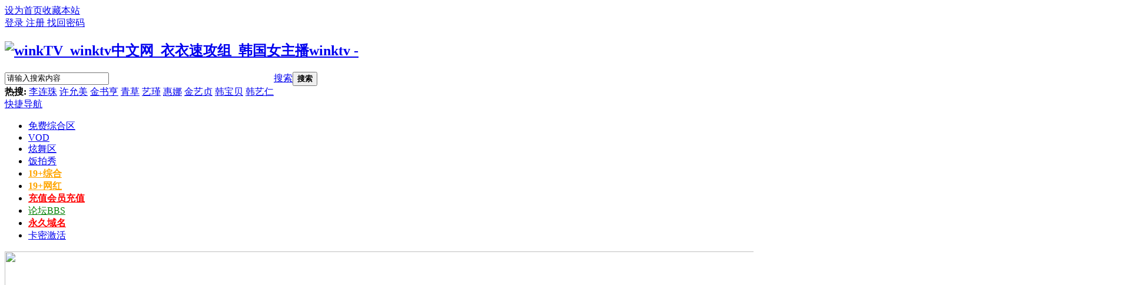

--- FILE ---
content_type: text/html; charset=utf-8
request_url: https://11sgz.com/forum.php?mod=viewthread&tid=9751
body_size: 7352
content:
<!DOCTYPE html PUBLIC "-//W3C//DTD XHTML 1.0 Transitional//EN" "http://www.w3.org/TR/xhtml1/DTD/xhtml1-transitional.dtd">
<html xmlns="http://www.w3.org/1999/xhtml">
<head>
<meta http-equiv="Content-Type" content="text/html; charset=utf-8" />
<title>提示信息 -  winkTV_winktv中文网_衣衣速攻组_韩国女主播winktv - -  Powered by Discuz!</title>
<link href="https://11sgz.com/forum.php?mod=viewthread&tid=9751" rel="canonical" />
<meta name="keywords" content="" />
<meta name="description" content=",winkTV_winktv中文网_衣衣速攻组_韩国女主播winktv -" />
<meta name="generator" content="Discuz! X3.2" />
<meta name="author" content="Discuz! Team and Comsenz UI Team" />
<meta name="copyright" content="2001-2013 Comsenz Inc." />
<meta name="MSSmartTagsPreventParsing" content="True" />
<meta http-equiv="MSThemeCompatible" content="Yes" />
<base href="https://11sgz.com/" /><link rel="stylesheet" type="text/css" href="data/cache/style_9_common.css?o34" /><link rel="stylesheet" type="text/css" href="data/cache/style_9_forum_viewthread.css?o34" /><script type="text/javascript">var STYLEID = '9', STATICURL = 'static/', IMGDIR = 'static/image/common', VERHASH = 'o34', charset = 'utf-8', discuz_uid = '0', cookiepre = 'mj5W_2132_', cookiedomain = '', cookiepath = '/', showusercard = '1', attackevasive = '0', disallowfloat = 'newthread', creditnotice = '1|威望|,2|金钱|,3|贡献|,4|金币|', defaultstyle = '', REPORTURL = 'aHR0cDovLzExc2d6LmNvbS9mb3J1bS5waHA/bW9kPXZpZXd0aHJlYWQmdGlkPTk3NTE=', SITEURL = 'https://11sgz.com/', JSPATH = 'data/cache/', CSSPATH = 'data/cache/style_', DYNAMICURL = '';</script>
<script src="data/cache/common.js?o34" type="text/javascript"></script>
<meta name="application-name" content="winkTV_winktv中文网_衣衣速攻组_韩国女主播winktv -" />
<meta name="msapplication-tooltip" content="winkTV_winktv中文网_衣衣速攻组_韩国女主播winktv -" />
<meta name="msapplication-task" content="name=首页;action-uri=https://11sgz.com/portal.php;icon-uri=https://11sgz.com/static/image/common/portal.ico" /><meta name="msapplication-task" content="name=论坛;action-uri=https://11sgz.com/forum.php;icon-uri=https://11sgz.com/static/image/common/bbs.ico" />
<link rel="archives" title="winkTV_winktv中文网_衣衣速攻组_韩国女主播winktv -" href="https://11sgz.com/archiver/" />
<link rel="stylesheet" id="css_widthauto" type="text/css" href='data/cache/style_9_widthauto.css?o34' />
<script type="text/javascript">HTMLNODE.className += ' widthauto'</script>
<script src="data/cache/forum.js?o34" type="text/javascript"></script>
<link rel="stylesheet" href="/template/new/common/extend_common.css">
<script src="/static/js/jquery-1.10.2.min.js" type="text/javascript" type="text/javascript"></script>
<script>jQuery.noConflict();</script>
</head>

<body id="nv_forum" class="pg_viewthread" onkeydown="if(event.keyCode==27) return false;">
<div id="append_parent"></div><div id="ajaxwaitid"></div>
<div id="toptb" class="cl">
<div class="wp">
<div class="w1380">
<div class="z"><a href="javascript:;" target="_blank"  onclick="setHomepage('http://11sgz.com/');">设为首页</a><a href="http://11sgz.com/" target="_blank"  onclick="addFavorite(this.href, 'winkTV_winktv中文网_衣衣速攻组_韩国女主播winktv -');return false;">收藏本站</a><script type="text/javascript">var _speedMark = new Date();</script></div>
<div class="y"><a class="top_login" href="member.php?mod=logging&amp;action=login&amp;referer=" onclick="showWindow('login', this.href);return false;" title="登录"> 登录 </a>
<a class="top_reg" href="member.php?mod=register" title="Register"> 注册 </a>
<a class="top_find_psw" href="javascript:;" onclick="showWindow('login', 'member.php?mod=logging&amp;action=login&amp;viewlostpw=1')"> 找回密码 </a>
<!-- <a id="switchblind" href="javascript:;" onclick="toggleBlind(this)" title="开启辅助访问" class="switchblind">开启辅助访问</a> -->
</div>
</div>
</div>
</div>

<div id="qmenu_menu" class="p_pop blk" style="display: none;">
<div class="ptm pbw hm">
请 <a href="javascript:;" class="xi2" onclick="lsSubmit()"><strong>登录</strong></a> 后使用快捷导航<br />没有帐号？<a href="member.php?mod=register" class="xi2 xw1">立即注册</a>
</div>
<div id="fjump_menu" class="btda"></div></div><div id="hd">
<div class="wp">

<div class="hdc cl">
<div class="w1380"><h2><a href="./" title="winkTV_winktv中文网_衣衣速攻组_韩国女主播winktv -"><img src="static/image/common/../../../template/new/img/logo.png" alt="winkTV_winktv中文网_衣衣速攻组_韩国女主播winktv -" border="0" /></a></h2><div id="scbar" class="scbar_narrow cl">
<form id="scbar_form" method="post" autocomplete="off" onsubmit="searchFocus($('scbar_txt'))" action="search.php?searchsubmit=yes" target="_blank">
<input type="hidden" name="mod" id="scbar_mod" value="search" />
<input type="hidden" name="formhash" value="feea4af8" />
<input type="hidden" name="srchtype" value="title" />
<input type="hidden" name="srhfid" value="111" />
<input type="hidden" name="srhlocality" value="forum::viewthread" />
<table cellspacing="0" cellpadding="0">
<tr>
<td class="scbar_icon_td"></td>
<td class="scbar_txt_td"><input type="text" name="srchtxt" id="scbar_txt" value="请输入搜索内容" autocomplete="off" x-webkit-speech speech /></td>
<td class="scbar_type_td"><a href="javascript:;" id="scbar_type" class="xg1" onclick="showMenu(this.id)" hidefocus="true">搜索</a></td>
<td class="scbar_btn_td"><button type="submit" name="searchsubmit" id="scbar_btn" sc="1" class="pn pnc" value="true"><strong class="xi2">搜索</strong></button></td>

</tr>
<tr>
<td></td>
<td class="scbar_hot_td">
<div id="scbar_hot">
<strong class="xw1">热搜: </strong>

<a href="search.php?mod=forum&amp;srchtxt=%E6%9D%8E%E8%BF%9E%E7%8F%A0&amp;formhash=feea4af8&amp;searchsubmit=true&amp;source=hotsearch" target="_blank" class="xi2" sc="1">李连珠</a>



<a href="search.php?mod=forum&amp;srchtxt=%E8%AE%B8%E5%85%81%E7%BE%8E&amp;formhash=feea4af8&amp;searchsubmit=true&amp;source=hotsearch" target="_blank" class="xi2" sc="1">许允美</a>



<a href="search.php?mod=forum&amp;srchtxt=%E9%87%91%E4%B9%A6%E4%BA%A8&amp;formhash=feea4af8&amp;searchsubmit=true&amp;source=hotsearch" target="_blank" class="xi2" sc="1">金书亨</a>



<a href="search.php?mod=forum&amp;srchtxt=%E9%9D%92%E8%8D%89&amp;formhash=feea4af8&amp;searchsubmit=true&amp;source=hotsearch" target="_blank" class="xi2" sc="1">青草</a>



<a href="search.php?mod=forum&amp;srchtxt=%E8%89%BA%E7%91%BE&amp;formhash=feea4af8&amp;searchsubmit=true&amp;source=hotsearch" target="_blank" class="xi2" sc="1">艺瑾</a>



<a href="search.php?mod=forum&amp;srchtxt=%E6%83%A0%E5%A8%9C&amp;formhash=feea4af8&amp;searchsubmit=true&amp;source=hotsearch" target="_blank" class="xi2" sc="1">惠娜</a>



<a href="search.php?mod=forum&amp;srchtxt=%E9%87%91%E8%89%BA%E8%B4%9E&amp;formhash=feea4af8&amp;searchsubmit=true&amp;source=hotsearch" target="_blank" class="xi2" sc="1">金艺贞</a>



<a href="search.php?mod=forum&amp;srchtxt=%E9%9F%A9%E5%AE%9D%E8%B4%9D&amp;formhash=feea4af8&amp;searchsubmit=true&amp;source=hotsearch" target="_blank" class="xi2" sc="1">韩宝贝</a>



<a href="search.php?mod=forum&amp;srchtxt=%E9%9F%A9%E8%89%BA%E4%BB%81&amp;formhash=feea4af8&amp;searchsubmit=true&amp;source=hotsearch" target="_blank" class="xi2" sc="1">韩艺仁</a>

</div>
</td>

<td></td>
<td></td>
</tr>
</table>
</form>
</div>
<ul id="scbar_type_menu" class="p_pop" style="display: none;"><li><a href="javascript:;" rel="curforum" fid="111" >本版</a></li><li><a href="javascript:;" rel="article">文章</a></li><li><a href="javascript:;" rel="forum" class="curtype">帖子</a></li><li><a href="javascript:;" rel="user">用户</a></li></ul>
<script type="text/javascript">
initSearchmenu('scbar', '');
</script>
</div>
</div>

<div id="nv">
<div class="w1380">
<a href="javascript:;" id="qmenu" onmouseover="delayShow(this, function () {showMenu({'ctrlid':'qmenu','pos':'34!','ctrlclass':'a','duration':2});showForummenu(111);})">快捷导航</a>
<ul><li id="mn_Ne2ca" ><a href="https://www.11sgz.com/forum.php?mod=forumdisplay&fid=77" hidefocus="true"  >免费综合区</a></li><li id="mn_N5ffe" ><a href="https://www.11sgz.com/forum.php?mod=forumdisplay&fid=114" hidefocus="true"  >VOD</a></li><li id="mn_Nec35" ><a href="https://www.11sgz.com/forum.php?mod=forumdisplay&fid=127" hidefocus="true"  >炫舞区</a></li><li id="mn_Nf4dc" ><a href="https://www.11sgz.com/forum.php?mod=forumdisplay&fid=115" hidefocus="true"  >饭拍秀</a></li><li id="mn_Ne649" ><a href="https://www.11sgz.com/forum.php?mod=forumdisplay&fid=111" hidefocus="true"   style="font-weight: bold;color: orange">19+综合</a></li><li id="mn_N9d1e" ><a href="https://www.11sgz.com/forum.php?mod=forumdisplay&fid=126" hidefocus="true"   style="font-weight: bold;color: orange">19+网红</a></li><li id="mn_Ndcc8" ><a href="/vip/" hidefocus="true" title="会员充值"   style="font-weight: bold;color: red">充值<span>会员充值</span></a></li><li class="a" id="mn_forum" ><a href="forum.php" hidefocus="true" title="BBS"   style="color: green">论坛<span>BBS</span></a></li><li id="mn_N6e89" ><a href="http://www.yysptv.com/" hidefocus="true" target="_blank"   style="font-weight: bold;color: red">永久域名</a></li><li id="mn_Nebd7" ><a href="https://www.11sgz.com/home.php?mod=spacecp&ac=plugin&id=yy_keyuser:hkeyuser" hidefocus="true"  >卡密激活</a></li></ul>
</div>
</div>
<div class="viewthread_ad">
<div class="box"><div><a href="http://www.yysptv.com/" target="_blank"><img src="https://www.11sgz.com/data/attachment/common/cf/170311hsj507pc5jmcjm2h.png" height="350" width="1920" border="0"></a></div></div>
</div>
<div class="deanbox" style="padding: 10px 0 20px 0;background-color: #333;">
    <div class="productflow" style="margin-top:5px;">
        <span class="prev"></span>
        <span class="next"></span>
        <div class="img-scroll">
            <div class="img-list">
            <ul style="margin-left: 0px;">
            <li><a href="forum.php?mod=viewthread&tid=10186" target="_blank"><img src="data/attachment/block/42/42ff9e27d9c5cd8738c50b3fd499027c.jpg" width="250" height="250" alt="ajswl12●240410.VIP房.高清完整直播→H.D编辑版 19+"><div class="index_titles" title="ajswl12●240410.VIP房.高清完整直播→H.D编辑版 19+">ajswl12●240410.VIP房.高清完整直播→H.D</div></a></li><li><a href="forum.php?mod=viewthread&tid=10185" target="_blank"><img src="data/attachment/block/e7/e718838b8596a51d9e8e50b23b2e3798.jpg" width="250" height="250" alt="acac88●240410.VIP房.高清完整直播→H.D编辑版 19+"><div class="index_titles" title="acac88●240410.VIP房.高清完整直播→H.D编辑版 19+">acac88●240410.VIP房.高清完整直播→H.D编</div></a></li><li><a href="forum.php?mod=viewthread&tid=10184" target="_blank"><img src="data/attachment/block/7a/7a4137383efab1414343a9dc62cff4e9.jpg" width="250" height="250" alt="100472●240410.VIP房.高清完整直播→H.D编辑版 19+"><div class="index_titles" title="100472●240410.VIP房.高清完整直播→H.D编辑版 19+">100472●240410.VIP房.高清完整直播→H.D编</div></a></li><li><a href="forum.php?mod=viewthread&tid=10183" target="_blank"><img src="data/attachment/block/f9/f90f0e607e170f939e954489a391896c.jpg" width="250" height="250" alt="54soda●240410.VIP房.高清完整直播→H.D编辑版 19+"><div class="index_titles" title="54soda●240410.VIP房.高清完整直播→H.D编辑版 19+">54soda●240410.VIP房.高清完整直播→H.D编</div></a></li><li><a href="forum.php?mod=viewthread&tid=10182" target="_blank"><img src="data/attachment/block/91/91862ac4226c2c5ab52244dc9e32234d.jpg" width="250" height="250" alt="54soda●240410.VIP房.高清完整直播→H.D编辑版 19+"><div class="index_titles" title="54soda●240410.VIP房.高清完整直播→H.D编辑版 19+">54soda●240410.VIP房.高清完整直播→H.D编</div></a></li><li><a href="forum.php?mod=viewthread&tid=10171" target="_blank"><img src="data/attachment/block/18/18cf5bd09f033cb005d5217716a56d6e.jpg" width="250" height="250" alt="240329.熊猫TV高清完整直播→H.D编辑版 19+"><div class="index_titles" title="240329.熊猫TV高清完整直播→H.D编辑版 19+">240329.熊猫TV高清完整直播→H.D编辑版 19+</div></a></li><li><a href="forum.php?mod=viewthread&tid=10170" target="_blank"><img src="data/attachment/block/0e/0e4fb5d8e4806fbf41c7b3a2af2c5c48.jpg" width="250" height="250" alt="240329.熊猫TV高清完整直播→H.D编辑版 19+"><div class="index_titles" title="240329.熊猫TV高清完整直播→H.D编辑版 19+">240329.熊猫TV高清完整直播→H.D编辑版 19+</div></a></li><li><a href="forum.php?mod=viewthread&tid=10169" target="_blank"><img src="data/attachment/block/dd/dd1d5da028b7900227a22ee638a7f81b.jpg" width="250" height="250" alt="240329.熊猫TV高清完整直播→H.D编辑版 19+"><div class="index_titles" title="240329.熊猫TV高清完整直播→H.D编辑版 19+">240329.熊猫TV高清完整直播→H.D编辑版 19+</div></a></li><li><a href="forum.php?mod=viewthread&tid=10168" target="_blank"><img src="data/attachment/block/f2/f2f2aad5073990109c4737585084cd6a.jpg" width="250" height="250" alt="240329.熊猫TV高清完整直播→H.D编辑版 19+"><div class="index_titles" title="240329.熊猫TV高清完整直播→H.D编辑版 19+">240329.熊猫TV高清完整直播→H.D编辑版 19+</div></a></li><li><a href="forum.php?mod=viewthread&tid=10167" target="_blank"><img src="data/attachment/block/c8/c88a0a6ed4ce9712363c036444605cb5.jpg" width="250" height="250" alt="240329.熊猫TV高清完整直播→H.D编辑版 19+"><div class="index_titles" title="240329.熊猫TV高清完整直播→H.D编辑版 19+">240329.熊猫TV高清完整直播→H.D编辑版 19+</div></a></li><li><a href="forum.php?mod=viewthread&tid=10144" target="_blank"><img src="data/attachment/block/d4/d45c5af7664c2a590deed0810932953d.jpg" width="250" height="250" alt="240319.熊猫TV高清完整直播→H.D编辑版 19+"><div class="index_titles" title="240319.熊猫TV高清完整直播→H.D编辑版 19+">240319.熊猫TV高清完整直播→H.D编辑版 19+</div></a></li><li><a href="forum.php?mod=viewthread&tid=10143" target="_blank"><img src="data/attachment/block/13/13573c08a532941c673dd93b74350f13.jpg" width="250" height="250" alt="240310.熊猫TV高清完整直播→H.D编辑版 19+"><div class="index_titles" title="240310.熊猫TV高清完整直播→H.D编辑版 19+">240310.熊猫TV高清完整直播→H.D编辑版 19+</div></a></li><li><a href="forum.php?mod=viewthread&tid=10142" target="_blank"><img src="data/attachment/block/0b/0bcebb1fefe0ce1423f9f181e7478823.jpg" width="250" height="250" alt="240310.熊猫TV高清完整直播→H.D编辑版 19+"><div class="index_titles" title="240310.熊猫TV高清完整直播→H.D编辑版 19+">240310.熊猫TV高清完整直播→H.D编辑版 19+</div></a></li><li><a href="forum.php?mod=viewthread&tid=10141" target="_blank"><img src="data/attachment/block/0b/0bcd9e3b932fda03bc108e6e6646b79f.jpg" width="250" height="250" alt="240310.熊猫TV高清完整直播→H.D编辑版 19+"><div class="index_titles" title="240310.熊猫TV高清完整直播→H.D编辑版 19+">240310.熊猫TV高清完整直播→H.D编辑版 19+</div></a></li><li><a href="forum.php?mod=viewthread&tid=10140" target="_blank"><img src="data/attachment/block/4c/4c6e9de18c15897bec64c020531d5a2d.jpg" width="250" height="250" alt="240310.熊猫TV高清完整直播→H.D编辑版 19+"><div class="index_titles" title="240310.熊猫TV高清完整直播→H.D编辑版 19+">240310.熊猫TV高清完整直播→H.D编辑版 19+</div></a></li><li><a href="forum.php?mod=viewthread&tid=10139" target="_blank"><img src="data/attachment/block/62/625fd6169b52095fa6dcb42043086e4b.jpg" width="250" height="250" alt="240310.熊猫TV高清完整直播→H.D编辑版 19+"><div class="index_titles" title="240310.熊猫TV高清完整直播→H.D编辑版 19+">240310.熊猫TV高清完整直播→H.D编辑版 19+</div></a></li><li><a href="forum.php?mod=viewthread&tid=10138" target="_blank"><img src="data/attachment/block/5b/5bfe9c8bed327fbc033d55c13d656b96.jpg" width="250" height="250" alt="240310.熊猫TV高清完整直播→H.D编辑版 19+"><div class="index_titles" title="240310.熊猫TV高清完整直播→H.D编辑版 19+">240310.熊猫TV高清完整直播→H.D编辑版 19+</div></a></li><li><a href="forum.php?mod=viewthread&tid=10137" target="_blank"><img src="data/attachment/block/e1/e1a3e52e976241037f873d6ce9f2d5d5.jpg" width="250" height="250" alt="240310.BJ.VIP房.高清完整直播→H.D编辑版 19+"><div class="index_titles" title="240310.BJ.VIP房.高清完整直播→H.D编辑版 19+">240310.BJ.VIP房.高清完整直播→H.D编辑版 </div></a></li><li><a href="forum.php?mod=viewthread&tid=9954" target="_blank"><img src="data/attachment/block/d3/d35908f7c22e75f7cfb0b7009997fecf.jpg" width="250" height="250" alt="230710.BJ.Winktv高清完整直播→H.D编辑版 19+"><div class="index_titles" title="230710.BJ.Winktv高清完整直播→H.D编辑版 19+">230710.BJ.Winktv高清完整直播→H.D编辑版 </div></a></li><li><a href="forum.php?mod=viewthread&tid=9953" target="_blank"><img src="data/attachment/block/21/21b1fe193610d82c392de12110ae57ad.jpg" width="250" height="250" alt="230710.BJ.Winktv高清完整直播→H.D编辑版 19+"><div class="index_titles" title="230710.BJ.Winktv高清完整直播→H.D编辑版 19+">230710.BJ.Winktv高清完整直播→H.D编辑版 </div></a></li><li><a href="forum.php?mod=viewthread&tid=9952" target="_blank"><img src="data/attachment/block/f6/f66975bf9d24138ac341a926a2275533.jpg" width="250" height="250" alt="230710.BJ.Winktv高清完整直播→H.D编辑版 19+"><div class="index_titles" title="230710.BJ.Winktv高清完整直播→H.D编辑版 19+">230710.BJ.Winktv高清完整直播→H.D编辑版 </div></a></li><li><a href="forum.php?mod=viewthread&tid=9951" target="_blank"><img src="data/attachment/block/8d/8d9812c2792d3510ed397cad95fe1d26.jpg" width="250" height="250" alt="230710.BJ.Winktv高清完整直播→H.D编辑版 19+"><div class="index_titles" title="230710.BJ.Winktv高清完整直播→H.D编辑版 19+">230710.BJ.Winktv高清完整直播→H.D编辑版 </div></a></li><li><a href="forum.php?mod=viewthread&tid=9950" target="_blank"><img src="data/attachment/block/6e/6e3cdff2ccf584d197cac0bad5208341.jpg" width="250" height="250" alt="230710.BJ.Winktv高清完整直播→H.D编辑版 19+"><div class="index_titles" title="230710.BJ.Winktv高清完整直播→H.D编辑版 19+">230710.BJ.Winktv高清完整直播→H.D编辑版 </div></a></li><li><a href="forum.php?mod=viewthread&tid=9949" target="_blank"><img src="data/attachment/block/8f/8f520fa7f21be28e212904f5178eace2.jpg" width="250" height="250" alt="230710.BJ.Winktv高清完整直播→H.D编辑版 19+"><div class="index_titles" title="230710.BJ.Winktv高清完整直播→H.D编辑版 19+">230710.BJ.Winktv高清完整直播→H.D编辑版 </div></a></li><li><a href="forum.php?mod=viewthread&tid=9948" target="_blank"><img src="data/attachment/block/df/dfafe4c5fd1f8092c948e5d9fa42037a.jpg" width="250" height="250" alt="230710.BJ.Winktv高清完整直播→H.D编辑版 19+"><div class="index_titles" title="230710.BJ.Winktv高清完整直播→H.D编辑版 19+">230710.BJ.Winktv高清完整直播→H.D编辑版 </div></a></li><li><a href="forum.php?mod=viewthread&tid=9947" target="_blank"><img src="data/attachment/block/b4/b407b2d97e293d3e91e2f053fa08629c.jpg" width="250" height="250" alt="230710.BJ.Winktv高清完整直播→H.D编辑版 19+"><div class="index_titles" title="230710.BJ.Winktv高清完整直播→H.D编辑版 19+">230710.BJ.Winktv高清完整直播→H.D编辑版 </div></a></li><li><a href="forum.php?mod=viewthread&tid=9946" target="_blank"><img src="data/attachment/block/68/6888453fa8b55c3153646a32bee8e3d9.jpg" width="250" height="250" alt="230708.BJ.Winktv高清完整直播→H.D编辑版 19+"><div class="index_titles" title="230708.BJ.Winktv高清完整直播→H.D编辑版 19+">230708.BJ.Winktv高清完整直播→H.D编辑版 </div></a></li><li><a href="forum.php?mod=viewthread&tid=9945" target="_blank"><img src="data/attachment/block/79/79648e86382657a873df2ef7d02a73b4.jpg" width="250" height="250" alt="230708.BJ.Winktv高清完整直播→H.D编辑版 19+"><div class="index_titles" title="230708.BJ.Winktv高清完整直播→H.D编辑版 19+">230708.BJ.Winktv高清完整直播→H.D编辑版 </div></a></li><li><a href="forum.php?mod=viewthread&tid=9944" target="_blank"><img src="data/attachment/block/44/449fb4bc86ab55b6822f757fb350c44c.jpg" width="250" height="250" alt="230708.BJ.Winktv高清完整直播→H.D编辑版 19+"><div class="index_titles" title="230708.BJ.Winktv高清完整直播→H.D编辑版 19+">230708.BJ.Winktv高清完整直播→H.D编辑版 </div></a></li><li><a href="forum.php?mod=viewthread&tid=9943" target="_blank"><img src="data/attachment/block/45/453b3232407c066e44ae3f23b9606016.jpg" width="250" height="250" alt="230708.BJ.Winktv高清完整直播→H.D编辑版 19+"><div class="index_titles" title="230708.BJ.Winktv高清完整直播→H.D编辑版 19+">230708.BJ.Winktv高清完整直播→H.D编辑版 </div></a></li></ul>
            </div>
        </div>
        <script type="text/javascript">function DY_scroll(wraper,prev,next,img,speed,or) {var wraper = jQuery(wraper); var prev = jQuery(prev); var next = jQuery(next); var img = jQuery(img).find('ul'); var w = img.find('li').outerWidth(true); var s = speed; next.click(function() {img.animate({'margin-left':-w},function() {img.find('li').eq(0).appendTo(img); img.css({'margin-left':0}); }); }); prev.click(function() {img.find('li:last').prependTo(img); img.css({'margin-left':-w}); img.animate({'margin-left':0}); }); if (or == true) {ad = setInterval(function() { next.click();},s*1000); wraper.hover(function(){clearInterval(ad);},function(){ad = setInterval(function() { next.click();},s*1000);}); } } DY_scroll('.img-scroll','.prev','.next','.img-list',3,true); </script>
    </div>
</div>
<div class="p_pop h_pop" id="mn_userapp_menu" style="display: none"></div><div id="mu" class="cl">
</div></div>

</div>


<div id="wp" class="wp">
<div id="ct" class="wp cl w">
<div class="nfl" id="main_succeed" style="display: none">
<div class="f_c altw">
<div class="alert_right">
<p id="succeedmessage"></p>
<p id="succeedlocation" class="alert_btnleft"></p>
<p class="alert_btnleft"><a id="succeedmessage_href">如果您的浏览器没有自动跳转，请点击此链接</a></p>
</div>
</div>
</div>
<div class="nfl" id="main_message">
<div class="f_c altw">
<div id="messagetext" class="alert_info">
<p>Sorry,19+综合区需要VVIP,网红区需要SVIP,SVIP全站无限下载&nbsp;<a href="vip/index.htm" target="_blank">立即开通</a></p></div><div></p>
</div>
<div id="messagelogin"></div>
<script type="text/javascript">ajaxget('member.php?mod=logging&action=login&infloat=yes&frommessage', 'messagelogin');</script>
</div>
</div>
</div>	</div>
<div class="focus" id="sitefocus">
<div class="bm">
<div class="bm_h cl">
<a href="javascript:;" onclick="setcookie('nofocus_forum', 1, 0*3600);$('sitefocus').style.display='none'" class="y" title="关闭">关闭</a>
<h2>
站长推荐<span id="focus_ctrl" class="fctrl"><img src="static/image/common/pic_nv_prev.gif" alt="上一条" title="上一条" id="focusprev" class="cur1" onclick="showfocus('prev');" /> <em><span id="focuscur"></span>/1</em> <img src="static/image/common/pic_nv_next.gif" alt="下一条" title="下一条" id="focusnext" class="cur1" onclick="showfocus('next')" /></span>
</h2>
</div>
<div class="bm_c" id="focus_con">
</div>
</div>
</div><div class="bm_c" style="display: none" id="focus_0">
<dl class="xld cl bbda">
<dt><a href="http://www.yysptv.com/" class="xi2" target="_blank"> 衣衣速攻组 - 永久地址发布中心</a></dt>
<dd class="m"><a href="http://www.yysptv.com/" target="_blank"><img src="https://www.11sgz.com/data/attachment/portal/201507/27/123330hete7mgz1tm55g95.jpg" alt=" 衣衣速攻组 - 永久地址发布中心" /></a></dd>
<dd>永久域名www.yysptv.com。客服0 Q1279855435  登入的时候验证码错误，请更换浏览器，推荐谷歌或者火狐浏览器。

</dd>
</dl>
<p class="ptn cl"><a href="http://www.yysptv.com/" class="xi2 y" target="_blank">查看 &raquo;</a></p>
</div><script type="text/javascript">
var focusnum = 1;
if(focusnum < 2) {
$('focus_ctrl').style.display = 'none';
}
if(!$('focuscur').innerHTML) {
var randomnum = parseInt(Math.round(Math.random() * focusnum));
$('focuscur').innerHTML = Math.max(1, randomnum);
}
showfocus();
var focusautoshow = window.setInterval('showfocus(\'next\', 1);', 5000);
</script>
<div id="ft" class="wp cl">
<div class="p10">
<div id="flk" class="y">
<p>
<a href="//wpa.qq.com/msgrd?v=3&amp;uin=1279855435&amp;site=winkTV_winktv中文网_衣衣速攻组_韩国女主播winktv -&amp;menu=yes&amp;from=discuz" target="_blank" title="QQ"><img src="static/image/common/site_qq.jpg" alt="QQ" /></a><span class="pipe">|</span><a href="forum.php?mobile=yes" >手机版</a><span class="pipe">|</span><a href="forum.php?mod=misc&action=showdarkroom" >小黑屋</a><span class="pipe">|</span><strong><a href="http://www.11sgz.com" target="_blank">winkTV_winktv中文网_衣衣速攻组_韩国女主播winktv -</a></strong>
&nbsp;<a href="http://discuz.qq.com/service/security" target="_blank" title="防水墙保卫网站远离侵害"><img src="static/image/common/security.png"></a>&nbsp;&nbsp;<span id="tcss"></span><script type="text/javascript" src="http://tcss.qq.com/ping.js?v=1VERHASH" charset="utf-8"></script><script type="text/javascript" reload="1">pgvMain({"discuzParams":{"r2":"27013077","ui":0,"rt":"forum","md":"viewthread","fi":"111","ti":"9751","pn":1,"qq":"000","logo":11},"extraParams":""});</script><script type="text/javascript">
var _bdhmProtocol = (("https:" == document.location.protocol) ? " https://" : " http://");
document.write(unescape("%3Cscript src='" + _bdhmProtocol + "hm.baidu.com/h.js%3F93fd6165308602d4269fd769c9b19b53' type='text/javascript'%3E%3C/script%3E"));
</script>
</p>
<p class="xs0">
GMT+8, 2026-1-19 15:15<span id="debuginfo">
</span>
</p>
</div>
<div id="frt">
<p>Powered by <strong><a href="http://www.discuz.net" target="_blank">Discuz!</a></strong> <em>X3.2</em></p>
<p class="xs0">&copy; 2001-2017 <a href="http://www.comsenz.com" target="_blank">Comsenz Inc.</a></p>
</div></div>
</div>
<script src="home.php?mod=misc&ac=sendmail&rand=1768806915" type="text/javascript"></script>

<div id="scrolltop">
<span><a href="forum.php?mod=post&amp;action=reply&amp;fid=111&amp;tid=9751&amp;extra=&amp;page=" onclick="showWindow('reply', this.href)" class="replyfast" title="快速回复"><b>快速回复</b></a></span>
<span hidefocus="true"><a title="返回顶部" onclick="window.scrollTo('0','0')" class="scrolltopa" ><b>返回顶部</b></a></span>
<span>
<a href="forum.php?mod=forumdisplay&amp;fid=111" hidefocus="true" class="returnlist" title="返回列表"><b>返回列表</b></a>
</span>
</div>
<script type="text/javascript">_attachEvent(window, 'scroll', function () { showTopLink(); });checkBlind();</script>
			<div id="discuz_tips" style="display:none;"></div>
			<script type="text/javascript">
				var tipsinfo = '27013077|X3.2|0.6||0||0|7|1768806915|463595d5ed84f62fe39664648b4a3624|2';
			</script>
			</body>
</html>
